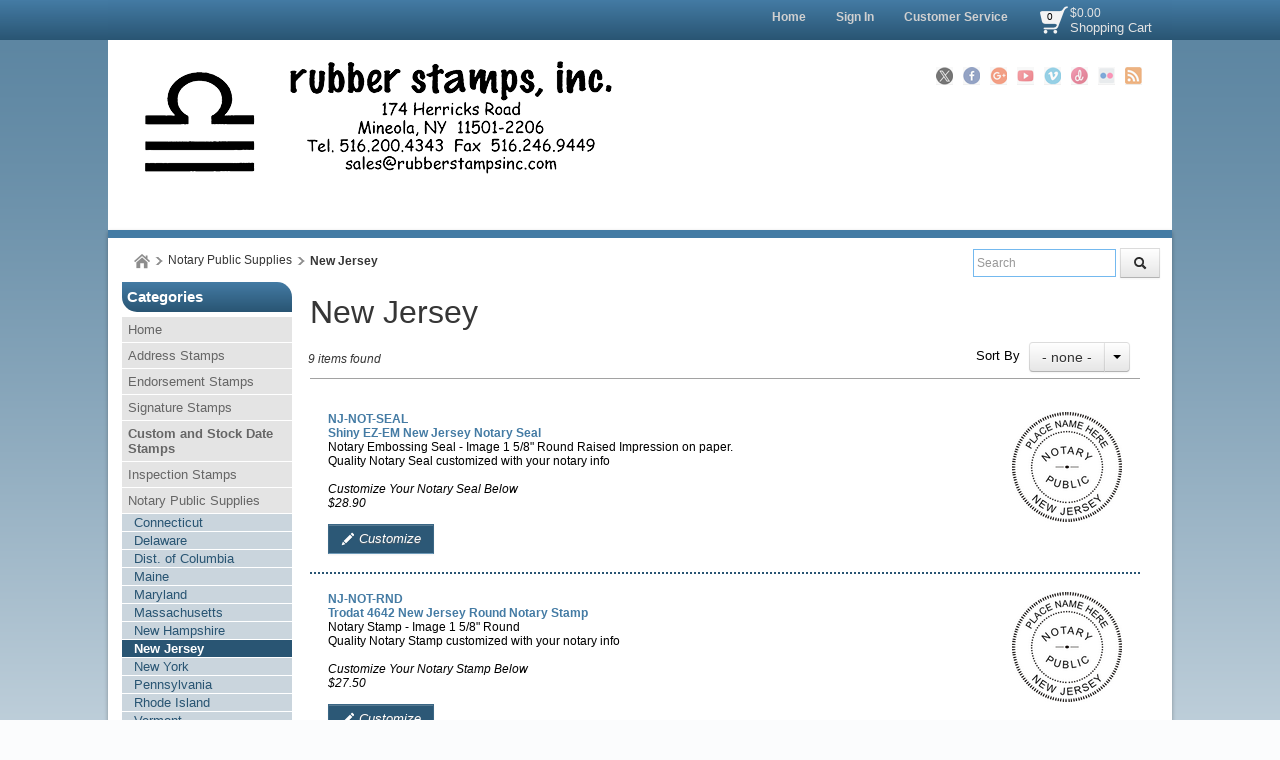

--- FILE ---
content_type: text/html; charset=utf-8
request_url: https://www.rubberstampsinc.com/category.aspx?categoryid=948&sortby=1&startpage=1
body_size: 23884
content:

<!DOCTYPE html>
<html xmlns="http://www.w3.org/1999/xhtml">
    <!-- Copyright 2003-2026 Connectweb Technologies, Inc. -->
<head><title>
	New Jersey
</title><meta name="viewport" content="width=device-width, initial-scale=1.0" /><meta http-equiv="X-UA-Compatible" content="IE=edge" />
        
        <link href="https://www.rubberstampsinc.com/SSWThemes/Modern_Seaside/bootstrap.css?ver=10" rel="stylesheet" type="text/css" media="all" />
<link href="https://www.rubberstampsinc.com/SSWThemes/Modern_Seaside/css_buttons.css?ver=10" rel="stylesheet" type="text/css" media="all" />
<link href="https://www.rubberstampsinc.com/SSWThemes/Modern_Seaside/bootstrap-responsive.css?ver=10" rel="stylesheet" type="text/css" media="all" />
<link href="https://www.rubberstampsinc.com/SSWThemes/Modern_Seaside/styles.css?ver=10" rel="stylesheet" type="text/css" media="all" />
<link href="https://www.rubberstampsinc.com/SSWThemes/Modern_Seaside/print.css?ver=10" rel="stylesheet" type="text/css" media="print" />
<link href="https://www.rubberstampsinc.com/SSWThemes/Modern_Seaside/override.css?ver=10" rel="stylesheet" type="text/css" media="all" />
<!--[if lt IE 7]>
<link href="https://www.rubberstampsinc.com/SSWThemes/Modern_Seaside/styles.css?ver=10" rel="stylesheet" type="text/css" media="all" />
<![endif]-->
<link href="https://www.rubberstampsinc.com/controls/master-override.css?ver=10" rel="stylesheet" type="text/css" media="all" />
<link href="https://www.rubberstampsinc.com/sharedimages/CSS/global.css?ver=10" rel="stylesheet" type="text/css" media="all" />
<link rel="shortcut icon" href="https://www.rubberstampsinc.com/images/favicon.ico">


         <style type="text/css">
@media all and (max-width:480px) {
#ctl00_header1_logoimage {
padding: 48px 175px 0px 0px;
background: url(/images/mobile_logo.png);
background-size: auto;
width: 0px;
height: 0px;
}
}
</style>

    

    <style type="text/css">
        header, section, footer, aside, nav, main, article, figure {
            display: block;
        }
    </style>
    
    
    
    
    <script type="text/javascript">
        function performSearch(sort, page) {
            var cat_id_obj = document.getElementById('silent_category_id');
            var cat_id = -1;
            if (cat_id_obj != null) {
                cat_id = cat_id_obj.value;
            }
            if (txt_obj != null) {
                var txt = encodeURIComponent(txt_obj.value);
                var product_placeholder_obj = document.getElementById('records');
                if (product_placeholder_obj != null) {
                    product_placeholder_obj.innerHTML = "<div class='progress progress-striped active' style='max-width: 400px; margin: 0 auto'><div class='bar' id='autoprogress'></div></div>"
                }
                PageMethods.set_path('https://www.rubberstampsinc.com/category.aspx');
              //  PageMethods.CountResults(txt, onCountResultsSuccess, onCountResultsFailure);
                PageMethods.PerformSearch(txt, sort, page, onSearchSuccess, onSearchFailure);
                return false;
            } else {
                return false;
            }
        }

        function performSort(mode) {
            var btn_obj = document.getElementById('btnsort');
            if (btn_obj != null) {
                if (mode == 1) {
                    btn_obj.innerHTML = 'Name';
                    var former_state = btn_obj.getAttribute('data-sort');
                    btn_obj.setAttribute('data-sort', '1');
                    if (former_state != '1') {
                        var page_obj = document.getElementById('active_page');
                        var page = '1';
                        if (page_obj != null) {
                            page = page_obj.innerHTML;
                        }
                        performSearch(1, page);
                    }
                } else if (mode == 2) {
                    btn_obj.innerHTML = 'Price';
                    var former_state = btn_obj.getAttribute('data-sort');
                    btn_obj.setAttribute('data-sort', '2');
                    if (former_state != '2') {
                        var page_obj = document.getElementById('active_page');
                        var page = '1';
                        if (page_obj != null) {
                            page = page_obj.innerHTML;
                        }
                        performSearch(2, page);
                    }
                } else {
                    btn_obj.innerHTML = 'None';
                    var former_state = btn_obj.getAttribute('data-sort');
                    btn_obj.setAttribute('data-sort', '0');
                    if (former_state != '0') {
                        var page_obj = document.getElementById('active_page');
                        var page = '1';
                        if (page_obj != null) {
                            page = page_obj.innerHTML;
                        }
                        performSearch(0, page);
                    }
                }
            }
            return false;
        }
    </script>
        
   
      <style type="text/css">
        #right_sidebar {
            display: none;
        }
        /*@media all and (min-width:1024px) {
            .span10 {
                width: 850px;
            }
            .span2 {
                width: 170px;
            }
        }*/

     </style>

      <style id="ctl00_head_dyn_styles">
           /* Dynamically generated CSS */
        .img_dyn { max-height: 110px; margin: 0; position: absolute; top: 50%; transform: translate(-50%, -50%); }
.dyn_outer_div {
min-height:  150px;
position: relative;
align-items: center;
}

@media (max-width: 480px) {
.dyn_outer_div {
min-height:  100px;
}

.img_dyn {
max - height:  70px;
}
.max-five-per-row > .dyn_outer_div {
min-height:  140px;
}
.max-two-per-row > .dyn_outer_div {
min-height:  130px;
}
}


        
    </style>

        <script type="text/javascript">
            function checkEnter(e) {
                e = e || event;
                var txtArea = /textarea/i.test((e.target || e.srcElement).tagName);
                return txtArea || (e.keyCode || e.which || e.charCode || 0) !== 13;
            }

            function performGlobalSearch(id) {
                var txt_obj = document.getElementById('txtglobalsearch' + id);
                if (txt_obj != null) {
                    var txt = encodeURIComponent(txt_obj.value);
                    window.location = 'https://www.rubberstampsinc.com/search.aspx?keyword=' + txt;
                return false;
            } else {
                return false;
            }
        }

        function allowEnterGlobalSearch(e) {
            if (checkEnter(e) == false) { performGlobalSearch('txtglobalsearch' + 1); return false; } else { return true; }
        }

        function toggleMenu() {
            var obj = document.getElementById('top_down_menu');
            if (obj != null) {
                var newclass = 'top-down-menu';
                var classList = obj.className.split(' ');
                if ((classList != null) && (classList.length > 0)) {
                    if (obj.className.indexOf('menu-expanded') > -1) {
                        newclass = 'top-down-menu';
                    } else {
                        closeSearch(1);
                        closeCart(1);
                        newclass = 'top-down-menu menu-expanded';
                    }
                }
                obj.className = newclass;
            }
        }

        function toggleCart(id) {
            var obj = document.getElementById('minicart_itemcontainer' + id);
            if (obj != null) {
                var newclass = '';
                var classList = obj.className.split(' ');
                if ((classList != null) && (classList.length > 0)) {
                    if (obj.className.indexOf('cart-expanded') > -1) {
                        newclass = classList.join(' ');
                        newclass = newclass.replace(' ' + 'cart-expanded', '');
                        newclass = newclass.replace('cart-expanded' + ' ', '');
                    } else {
                        closeSearch(id);
                        closeMenu();
                        newclass = classList.join(' ');
                        newclass += ' cart-expanded';
                    }
                }
                obj.className = newclass;
            }
        }

        function toggleSearch(id) {

            var obj = document.getElementById('search_container' + id);
            if (obj != null) {
                var newclass = '';
                var classList = obj.className.split(' ');
                if ((classList != null) && (classList.length > 0)) {
                    if (obj.className.indexOf('search-expanded') > -1) {
                        newclass = classList.join(' ');
                        newclass = newclass.replace(' ' + 'search-expanded', '');
                        newclass = newclass.replace('search-expanded' + ' ', '');
                    } else {
                        closeCart(id);
                        closeMenu();
                        newclass = classList.join(' ');
                        newclass += ' search-expanded';
                        focusElement('txtglobalsearch' + id);
                    }
                }
                obj.className = newclass;
            }
        }

        function closeMenu() {
            var obj = document.getElementById('top_down_menu');
            if (obj != null) {
                var newclass = 'top-down-menu';
                var classList = obj.className.split(' ');
                if ((classList != null) && (classList.length > 0)) {
                    if (obj.className.indexOf('menu-expanded') > -1) {
                        newclass = 'top-down-menu';
                        obj.className = newclass;
                    }
                }
            }
            return false;
        }

        function closeCart(id) {
            var obj = document.getElementById('minicart_itemcontainer' + id);
            if (obj != null) {
                var newclass = '';
                var classList = obj.className.split(' ');
                if ((classList != null) && (classList.length > 0)) {
                    if (obj.className.indexOf('cart-expanded') > -1) {
                        newclass = classList.join(' ');
                        newclass = newclass.replace(' ' + 'cart-expanded', '');
                        newclass = newclass.replace('cart-expanded' + ' ', '');
                        obj.className = newclass;
                    }
                }

            }
        }

        function closeSearch() {
            var obj = document.getElementById('search_container');
            if (obj != null) {
                var newclass = '';
                var classList = obj.className.split(' ');
                if ((classList != null) && (classList.length > 0)) {
                    if (obj.className.indexOf('search-expanded') > -1) {
                        newclass = classList.join(' ');
                        newclass = newclass.replace(' ' + 'search-expanded', '');
                        newclass = newclass.replace('search-expanded' + ' ', '');
                        obj.className = newclass;
                    }
                }

            }
        }

        function focusElement(id) {
            var tmFocus = setTimeout(function () {
                var obj = document.getElementById(id);
                if (obj != null) {
                    obj.focus();
                }
            }, 100);
        }

        function navigateDataLink(obj) {
            if (obj != null) {
                var att = obj.getAttribute('data-link');
                if (att != null) {
                    window.location = att;
                }
            }
        }
        </script>
        <link rel="stylesheet" type="text/css" href="engine1/style.css" />
<script type="text/javascript" src="engine1/jquery.js"></script>

<!-- Google tag (gtag.js) -->
<script async src="https://www.googletagmanager.com/gtag/js?id=G-5DNB1BYF93"></script>
<script>
  window.dataLayer = window.dataLayer || [];
  function gtag(){dataLayer.push(arguments);}
  gtag('js', new Date());

  gtag('config', 'G-5DNB1BYF93');
</script>
    <meta name="description" content="Custom Rubber Stamps" /><meta name="keywords" content="Stamps,Rubber Stamps" /></head>
<body id="ctl00_htm_body">
    <form name="aspnetForm" method="post" action="./category.aspx?categoryid=948&amp;sortby=1&amp;startpage=1" id="aspnetForm">
<div>
<input type="hidden" name="__EVENTTARGET" id="__EVENTTARGET" value="" />
<input type="hidden" name="__EVENTARGUMENT" id="__EVENTARGUMENT" value="" />
<input type="hidden" name="__VIEWSTATE" id="__VIEWSTATE" value="+ALkkIJXgE31MWe0LwyUCChwue9eccggY/[base64]/pkgZuxXmQZbQwAyVxre4MD3/EaVWI1I5qdzCskbF9zDbDgO05g6kE0GfTdbDPRAuOvspPRoIHun9NpLpKnJErEqjsjf1aRD3mMYMPBuOxdZKjaOqKhAolbnN1j66rz5Y/WbdDaTcPdms9YwPg9z6sjT2NHlk5qENS7KSdMMXwMQ25bK98G8GKFE+zeO4YBUS9xSo8fl6pfmRKhgP/mHM+yKej5/ymYdAYEg+8WmSsEKCE85WQ08jUIGH0+/znaLLoioKNz5nW+bPn4t1+DOx4dHYFuCmwI1h8zOeXiAS+/WcsUdNjrqPjBe7fReXOyGPNjUx3bw730XDzmWX1A1awm0he8nzbs4K8LqETdPPAqaqQTuNhn1isJ0uyAJiHURECt/y2lh3s4ZoYOL9mWp6QH2cee5kQ/0hrKCLRMpNKUZXgbHM1ssgSV9AEIUE/M5/94szytuM+8xulzrM05q5WVrk+BftalnXb0iYr5k7rfEo9ZE63FMhHmAaTlU1He+PzRvWJA4xTyPlEAiScj4e2OWniin+9ZnVgrnhJnUWpD7lfgsh0hFMKiRshQZgvuWeadUyKqEaPbnUCZhuGWCQtKd3UUcaBvw8QWPW55MWUKwQ6/7qTwSpE/[base64]/pvfxKnpDY0T7FWzyZr02C0SA713iICVzXhUP3fV7FzpX79rM9Zb/tCRpJrY0g6JYS27J+xqzkEDf9NrUqF12SoIE44qnV3tknH9/[base64]/AZo6jCFxRADMzDKMKz1XzJCSxa5JrlM3xF7oPeGoKBnCcIGnofsG9SOCf/IG+hhb3exLl8jnACYYIYdjEaz2S7gF58v+WqI1LDKlItq0zPDz395y7IbUd08ceXneEanh6ZA4bWtTqLLCFFK/qU+WDTmzz5nf38WOeM4YSDGnBKmELtOtlWzbKQ8JIGp6CmaT+uhDB0CQzY+UdlrfiMkqCkT/rVQE6bm0lXhXQZ3UorTwzRpGVu6xhUiyCHfW+rYuHrdzccPITt/UkuYRts1AvZLypP6zYZYlDMo0HXp8FNqi3UyIVv8OD59ysb4EZsctQgUMaCf89DRUfr0cA6gWJjzumE161Vykmmr8QcUZlDzMEJooM89mqoKH61D+kBdB2OynNjIUZW+QL9+LuLUI+1vqfdbXor/f2fH8AB/+oamfuC5Y2UPxFbZbSlvbyvoElF8Q8r6qpfqxTtFu8x5uVVi2oNHWlpj8QA1Yxlri3Dpppbam22Hf613Mn4qy3Ea12ycPIxxosckTJ0sO9jNO+DBQdBuddr0qCNr0PB0w8aPuDAdFFxsScpjiWUf/BK/NT8069NQoKVCh2yWURIiQD8mmKD0Xmx3NRriZiKZvCGe7ZqzQDQ5ADFkE5NRhsE2UND7kjeuH0lxplPTmfQZGi15RJlx8i9Btviv9wkH9AxQODzrUK8ig5OvmMDsaeOLkgMiMCskUer/qARzm+gd+TQZU9FkKo/MWC6X36RroZ2li1a4AWyJgjVe0hKJmtYwAyXVwvnVIKLuGYX+v09rJivSUBSWnvnl5dTmq4bvm0o29ejIepWrP9egHDwPJECklehsyU0n+1sJ7AaXuVKmELyCVgRsp7pmlw2eyKButW6qdCj1qSZ8LFKygTdlQM7cPgsVD1ZwwDepFVLnveFtB1OV/T707iq1ECUhAdgsJS1hsluKnBVDRuBjcoeFHIV/GZSBmuX9UfSxFhVr5SBXTdWSYe9lRxkJU4ylmvC4w5/yPZ4XFEVhyRsBfkObEXgJwWB34Ba1m3Y59ADNySZUpoCL40XBwqqyWzubzJ4piyBh6Yydqm8mkbU+yAZQSfNXvYC8XRLRSU1jN9w0B/zEWaeDF0Vo5ZMWvpZHAbxqHZLC0NYhybZ+WxYzH5+R9CLHf8l4HZiao3VMH1vYEk2ngba+q5KKn7BCPKWiQGjbELg6FU+vKZ6ppf/iJvuLpYl7PaDzL5RPNawiZlt8T7OOxW1LhoFWlOsOW7i1vv2gTNaBg4ZcooTPxz0CA1pjk7RQzurTEU6m4vIvFDJCPXwIWXYIfiimvM8sMmZ+U/otOMWylbgsOzNTE8+NqAEOeGE0OwTrFhlUk1N1OVcVmy8wgO275A0XY5YLnCdJD6qfJdEKGlZf3tbzdhDcmZfQMMvVRX15r6a8vSmbQkGvehQHG3GYFfHG9MU8TlcDD8XrBPpRh2mRn0mFVHCn3yFSzC/0Wx6K6UTq0B9mABnjNoL0mhs0XnMAZ2xuXt84L1MZ3abuGBY+9KnlB3RVr7Dg9pvkNYgI21gsIu2tRFvm7jIG/716T24XNVMAQcGEssrbCFAju8YZZ6crmf8iKs/z4xWAjUlpfDg2kBPYW1ep9PcTc1A72xM9+A4h7aN/Up6/V72IZKTSKQfztWsQc1P6yOufGWkpJQWWtEeladTrp/fG7wLkOZ9vqXGC3EmBlyFortfgXylrnN9H38kVaHfEsa7LhOUWGdUZW+Xz3yL8sUddi36NN6HbbbjQQp8PTR/TuRasrjc2v93ix2wak7dfNZBcbX+V1lBPdRdAfLI6KfHeoSffWzNEnhj571lVirPN5NCOqFERHtjwWiFkWqKCmIUgqebwzxc29ja5eAxOAYyZ3Za1gjMx6ThBqDkFn9HAhDSJAp+FwzCkF/MJxKO/CUqIoBz6LfYAakTIbm+Xi0x6amjAUxQwFJYUcj7/2dIVsnEGZQZKfsKbshXzt0yWSuS1s8EOSzAg8DdTtqQAQLfWvtIwUnLhIz6F1HwhWgAd4BgmpZqFMmIkEb7MG90hMtud+EFAs0QRCinas7tBvU5T5rQ5j3ySYF1WCbEQ/WklPNtKv9MqK7iAwVgCwIpu/l9JNsKVzkg3l0lpeNc5UJ1tOgqyf2ypt4I7Q+ePnz0xQSxuds0eNRsYD9EeJ7//8/rAZBH+vmN1HFAKGkTuvERmOyGL+4MZp3H3rgeu9iOp+zKkrpH+5C/kEqM9Pq1U0KdYd8Dp5FsDshDxmDNXpPxtQEtgeNFvH9i9AA2Um5Ig3bxYOp05lqZjf7sMSlJUrRqZhR6F1223iLqB4Qr3wfExIfNmHK5OrOZUTup/AeMTKuKSCn8zlUp202gor1JcLS8cKnkDq3Cdf0k5wZCMTB+zmgPamUKdqWPPSJLuDqdgQe/WTesoxm1hg5BQqFk8/SLgxUjn01ePqfi82CglRSo9LIzWYAo5gXa4nzxuQhcQlRH8Q9iQRRbd6qTECZ0ZH0YQcQtDHtBZhNmvq+MOitgPN/ttprgnabSsQUm4xTzZAscb5n3/RRXI4/pkfaBqnLllp2D2jN7cZVM+/sZOoG0ExEkZi1NWLqnD8dWmXhjPDJHh3aR34snzeVISbIlts4228J2KD0EBJZqZoOdTI2O+dtGTJJMoKqXwe7kwNESoSnggFAF8Zrbdg5BFD1wZadLNcEyjAConfY+EqQbke87G7FIup5pqx/jChxYbC1JH+KT04mGDymjHJ4X8K6lw7yBsrKkmuKWPmRrsUiUxt3vN+riC70vbEb0Y6nIvRfyJkUaAIhvdcjGVz9sovy9PdWDewhx6FPZC9jzUg8mx/k36OunrFQlKZEfCD2JSKinwo3crCq62PcLFZQqOVLisV6P9ZGhyAJou0wUS/Rj41Nz6EuBr+pn+4/bQ4jtMIy/zZt6XV7CY/gz3XyEimUugc/gWvjdsVMgKsWpyJXTgZnfr1ExTJscpyckPb+FRuPRmUXHpiqoUZvfDCQKQTcPYtravZrHYnBP2w4fcCkCBRPHlU6/y8SkgDUDkd///+6oOlLn33rSANSFNS1rxdxPeG0hyeDrF/HmwIt+bvQb3gWVuQxE8iPYq0+eTW9nrr4WfK8Yexc7hdEXEsPAWGq93uyIzR/ydjcMm83wXw8RgiXlxVSD2hbQgfJ+mzRLLh79e4eOgxukZTUF3BSVOg5phFlZ+UEzZab3kUmFv5wnh/PmC6hYKkcYjVMv5Mhgv9KVjFfXFix5w0DtvLN52CJXyMWuv0J5FwuDo9Xheg24TwFaTC0H+RiFwWgIt55tnUJk5h3nFvvUNee24zTfIybb5RX3wNjiD1xfAI/baKiwZArEYu5KxTvH9h5ZzmC99/PkXB0gkvu8XqEcK3r9LQ6HrY8qwK64+7mPeImPBQOx/TNjlb007kx8EkhMPwc8/VQzHVzTihSOMgYNRuSAQiGrPK2RtXvqtmqq06rtuablxMfEDdfhXS5yMD7QzDUX2CqXqwgxNWMT5Zhjp4zZvvNdnc+0q/m9NqsOycsDFvOOXbIki6+ghfuOAfV2kyzKRSx7yll9Fyk1H+faFxNJ7Z9nsPW9cu/0cGRNF2H8zdKdXKcAKfz57GrRfSNuJRV+i8B7ATRcFQJgUJdHQhUoJwfG98Ycda/KpccNHpJL+bm/1R9MwRb91pgCXjXmYil2f9+epcPcZR1FSAUgUwn3WeZZ62KSbtj+dykMUsPW1Hr6p/rcjqDuAMnSMnntmp70Bzzd/UQdTOeNuW6Xzg0DngOstnteRQ26aP8w17xndrjQ3KeZNMdQ1VO+zSImPvGNwz9373vHUeEnzn4u+9nOY6EReLpYLaS0DbxXZInJ53tgXUNVIvZgBqMAyVBUJfmFDBPmlEI2SJFWO3pb6j5VwHNde18s2olZzMSe/zORahE/e2GX+exSWBC+0SarHJTPiCM0611mfvEMSFabqrIb24eGt4DXM1ATi+pMZOID8VMhEzzoCszRuO6gnQqnVNA13R1mAOgW9pd9zbomi4wKug9CT9wikV0dkMhu58cYC0O4/cHzZWPDKeHK7AiiluttIZ71ffNqxQwN6oLevH214WdECp/Ej/IcD3+MAPychVwWf5Muk2vamFtaSOC15t/FiMkveU7oHZ7nU08wAwrsObdZDSbVS0mpusTW4Z5IYnu0NQWKXlwwZB/s/ftWdLX0deXFRuzpx2Ou8Brwfins/Oa0qjXnJamTW9h6MiAGAI16k0yfLyg+nG9jDS/iBHpswIa66c7Qa48OcCL7ML8FXSX3riHyg6tgUdILhGtwhZjFt5+LKUEnehjz6gu2jiJGqxt9nkj7IGyMDMWLiTfe6iPJe6Vk0GqdttrCYe5YthOXPQLibjyuMLiD4RvTkW2kQIPpJ1M/eY3nPyEBeD09XaVfhgrCbUucGS0h7paCTJXDKTGWOZS0OHvnTier8NBDouov6XcMd0rg5iQJiHqNQ7f1KQOzoyDs99iX+gXd8uwcAGFgrRFUkACAr7qonIAafcvMOfy6dUTXLQ+gtmLdQToDRAYk1da80i5FeSoZXq31u5I9lobcqSJDnYy4CbTlXWuV1/yRu5lEgeJXZsLSfXZ37PWTA5zl3A8jf46IBZvmIO5w98Tn/SeS7PAGzVFoizmemy2aihaRfnCpShqYsjBErhm13YC2CcWE7qURr5N840iViv33OGdEcJW7e22N7QDWZTp7Y8ItrHUwXFi5DoQwXDBm5o4SyT/CvQ11gPdabxx9u2AuVCq92m1V+6ZfiDilZ7CeyUDQsmq5cAUPI9JeQdpRwaeoh2CRcCqNlsUeCaO4/c50FdsJUTQA9mFuW1JoZO1bGY7zKUoIRVr7HT6dnvPjsvJOssOCB0HJ5sA74ar8FAr+uOulIL4V3VwtN81i0mSSiuDsNFYPJPdar2PTBbMeOG0OwNuNuKbaIg5JsujcOw+Cv2wx3djR+y1t+kV6NC+9h2w11sG99ztIiaP5D28bNLR+M/NcZJnCrm/3SQ1oYcoTT3UjLI74rg23q2g9oNLlOzEmfKvPYc0SWQ9/Av6rgrI7ZaJAIKxRWn/I70Et6DvBIC4eop4/vu3MUn1Jp/YmLljz4xwPFnttIrtxUWHE0VCI/fuBvvlE03ZbHdLU+P7n7TaMNQ1njZPalDjPzbmJHOUvzDV9wHLD48Ya+O2x1WO2bN2KopQTNjqYZvN8MMOwRvU1WF/knjICAtvgK+KEleb++tAkV5TSJkc7TS3D46ZcPThr3oBGDSvgFG/M7tZVYQNO69hqITgxHRVeTLrAACA0HundHi8QmBaGGkhNA7xMTOruNTsz76dW0BUdQKItHuO3QcJJl0E/FoUXwZpiOeWVqEemdDTnWyUxX22R01Kxj+qscbWcaR58xJFh8uZ1VUrLe0+RKPFtWntbl8R6Lg3L8J7z1bU3htVeCOUYkwL9CYkQbn9bF7ra92mOfx1s3H63/eyDoV0gC6Ud3Y0e5yY/KbZ4iEmgsnW0QSNR21T9roDYeYH4Rr7qqB3WwTvhgnR+vBB+sUb2gqHNOQTiLTTODSimRzVSD8hqizsJaxXmWFSS1r2WlXeuCMTKSSMGFB6HwvpjQT0WfICPisdoSREMDn5t0NzMI71f/Ihh1nL5Ds2a/NE4mv4l/1sLDfRiClmLF5nbqahLYY7Q39BawAXf7+6bmt848YonZJbo2vrI/MqFfXqyhLE2DHjeqASaWkkh6boADqY+qDdrkrHiWGvsrIw/rQt/bCAA5HHQReQMzYnZoamZa2HYc0ZHUygr1zZz+fJq212ngHzzlhV5a07jm605kUkUROpKjMfd7rzZIiJDQ1IDhQOFBb8OUVevkt5BVWNXYC2iLKl6qyR1f2vrSF1zc+a1ThvgYVmr4pSzbvqJ3TwcUahIk71BA2KO/7coUgpZk3cWQAz+gKFU7fTDNFXyOd8Wxq654FE6C3YHPKguYQGdiknRdEuRGErh+1nbxdoqrLFGA/gj54UoYyybQUgr3LmOq4MEyfs+whYUTVgXAqAATMiHLzKtVsW+dQqJ1CTlx77cE4UAbg3iAQnGebrEU7MJAhvGKJieYfRCUk+5KkqoxY3VG1gwuSQWlVZQ4Vzx4zdACjLb3HeIbQl35ibcjy0xIcsMXrZ5xQW/Pre0YYajDnY8mxpAxZ42BLL8b7f5dyl5DRRwbW2F8TzXQWGDs9Uf1m6L22VTeiLok3x1Yj/XMm/5wQz5l8DoDxZ78X/vP8A1RrKhv1ANvw7/4oDHaVL+o8fgu2hoB8DctzDJ9a7fyRfMMcZSFv2+pYQeBH2vI+YzVn7WxGhKFRyIzdkUmw3cF8qU4LytK82eb/M1otSF17DZOFBo3rLojBDBV7F3k3baONnn2urASQqAzh9UCuUPenWJ9cP3a+PePENJ4g02czB1p9jdoN6Dh5TMAJZ1Cb3IvQWkU2d3DdjaLyyIIGkr8I1Eh1+LxvTuWTdv+58T37TMrqnUYJklJyXPuGUFP/nLZJty+Dy15InZkrmVn1JXUV4y5qqc9GGIUxMyBJoHHJ0NqHF11VB054Frxy221889V3oxgo/FXR6H+CiD5a2ZFlbv8aON/Uhz5ybttLHvxTUgxSsAWi+3lZY1Hy9QoesDReo2k+IEWOh3mB4MUTmJ325yfv5ZwYR60FN4p7rjREcKGymEKQm+8368ZaDBEmWnD7qb2NA5pRgiJOHx72QnHpG5dlAJWVMOsvLx0zm/az5sBGxuwUNxgd6SHEeVFlttpBWezNBw1RS0WS1/TwH7ARvqKAX59JhCMDhFdICxnOxGprEgbeRgQfVmdjYnZPXub1yP30SVAjyfYLhKyy0XHxuzTrTHr8ui572vlSv8sTIcDhVDTJczFHdKR2mot2rRFvypAGXj3Ig63QF48i3JfHtUDyetmS+QhqWKOYrl1kU9j3MQRLJmMlBVFIeJRY0XWO3rnCCg04Vw4gs5/rtUgzeFytatCrlDnThdX+UcD1rsNEhTVnrC0JnrYEerdCWSHIHcZpTYzE9HtwLTa/ZPW/oDkKy9ElHNd5z2pJWR9yO6KmbMa4xknyXTo0JcPSKqViwal0mVbf7kVKKTNe4C59Zb0Xw0Z0R59UOw5/99yXzO/A17VsmCl7YWwg/1oHro3/1UOBqVEhXnalycDFZFzIDIOggeESm1uRSHO7mFHpT05wu73tF/kyauJed0ivqMawQiJ0ar0xwSdQTntFsDJJryfhmwErkuMuCo02oaI9JBuR5G9cLMoJ8vdNAurjY+Pmp3Avj8bRdhP9rorpEK4RUTaOAhtTTXc8v6xAHCia/LKdiAtEFb9uYdVidecbd/v7wgYLkOJI0SWSyLA+iUabtxuyxuJaC/WmRH2OlXaWK3prtfW3LvNdy4esKFagHxU99qulEFgzRakn9A2GFA037zYBKfhWAaedndggQon/o8aVu58TUEMqOBCec4Ue+0wEB3cZUOyg/kNDAL3jeTMqTsNeDQbixi1kcUUYcA2LvwpvCbVJS34lHoI0sZYsvZPpYQuUx0GrArQ7m0uDtYBMMW6Am3LrPbMUrD/AheDkgdFCViru+71lb1JyE5pTmnmLlluvpkK82mMIUdC/Vt16IWjlH/zYKUWDl9glNMgO+DBPfqSKJtiklCoA/ieKK4W5DoHdsWgfquM34BoW6k9ZQD49whSoM3E0lvw3zsah4zwG1BXoqxa5hYsxumlKqvBraj8CSYZV2dVkYBl3iztVIzi0s5IiSCFVK9O/47NVlyT6NgsDRmsZQ84UNvNLXtIjtgL10He2d7jcMCX4uXxul2KHXKPS94R5dlT7FVQzEnQdS1za7vNo9ibT10UN7H+og9S1lBb2e1evDDq9sWlWEsFbyEpvzU2aBtKsouM40lRYai8NUCBCgQu3AdQBDSPEkm/gzEKzfxtrdIgwOep6mytw0J2zC8Oer3cpMo8/DbI/[base64]/iMtDVQodDwSQdvBo1sFAsR4uX7cAE8CgdSkGDcCWr/MDxPKOUl0L3Z5enIu1sR5a8AUipVOYJWWN+Sv6jwk7ZLc23SRNiTf41KkZ9szM6LKPxqTGkZcITYkIkKSksWnqF+RcII6WgPRIdgJyyoJiQr/ox4CIr4lctjnG6UomtslEVpMKtWcH8xvuA83luCRp8H5AATFD4cY/pi/12/wgu3s1bXS3pJb3v+FE4KclWrNrwhg/e/MZC66bw+wO9/bDcEdyC4suXDQQ0/bkUF4aCJDO4PTDe/KOUfS1oE2hbCaDcb6tobg1FDLFA0PV9z1a51UkafadFKvbBt7ddPHnXaqxP+jBBiVIWJ+qDkfm6GFFWqWPrS4XhpYubCuNrdT+HpslmnEB7j5mh1onXZGWahisCGOp7gPhkezq9I4CoLhRX1ZHUWFJcWEZGyv71VTy26E9A==" />
</div>

<script type="text/javascript">
//<![CDATA[
var theForm = document.forms['aspnetForm'];
if (!theForm) {
    theForm = document.aspnetForm;
}
function __doPostBack(eventTarget, eventArgument) {
    if (!theForm.onsubmit || (theForm.onsubmit() != false)) {
        theForm.__EVENTTARGET.value = eventTarget;
        theForm.__EVENTARGUMENT.value = eventArgument;
        theForm.submit();
    }
}
//]]>
</script>


<script src="https://ajax.aspnetcdn.com/ajax/4.6/1/WebForms.js" type="text/javascript"></script>
<script type="text/javascript">
//<![CDATA[
window.WebForm_PostBackOptions||document.write('<script type="text/javascript" src="/WebResource.axd?d=Z_Q7DlT0qAlfP1_gCG0E9EZ288KlK5eCLeE-vfwJx4k7ctazs35-YrWwqLIEViWnQ5kozeqJYmicPPe1G0gy-J9HeqljZ6NtrVGsrghCB5U1&amp;t=638901392248157332"><\/script>');//]]>
</script>



<script src="https://ajax.aspnetcdn.com/ajax/4.6/1/MicrosoftAjax.js" type="text/javascript"></script>
<script type="text/javascript">
//<![CDATA[
(window.Sys && Sys._Application && Sys.Observer)||document.write('<script type="text/javascript" src="/ScriptResource.axd?d=SkbaPKlUHttxgLLZgy-2qxX7x2_uivYRmXpjKt6KpiZuXnCh_vi49gBMsX3J8YFiHhS5w2ngnwYrIb4seVmTWI2UFRDgnVwSrUiAIq-xmrxJahr7q3g6zjQiISMu8MeyGbKCFGzGXUuP-9p6DNdeboAg_j9hB4zFiEK-pn1Lm1A1&t=5c0e0825"><\/script>');//]]>
</script>

<script src="https://ajax.aspnetcdn.com/ajax/4.6/1/MicrosoftAjaxWebForms.js" type="text/javascript"></script>
<script type="text/javascript">
//<![CDATA[
(window.Sys && Sys.WebForms)||document.write('<script type="text/javascript" src="/ScriptResource.axd?d=gUBqB_HizFTIiU2_valZsM2Eyzqu_XiE_Gdj0ypNMEB_6ZY77PmqKkRz91CjPASA6eSemB-YSujjR4v7MWOpc9D5f9VgZT8HkpxxBeUWTNoMj-bLz0IDcUc4YNI0WjFXyHLdwRHFnJhYZToBb2GdMMRoQ13gh1yXBc4X_J4cCYHDXvPofe0SWmeDFM1msrgE0&t=5c0e0825"><\/script>');//]]>
</script>

<div>

	<input type="hidden" name="__VIEWSTATEGENERATOR" id="__VIEWSTATEGENERATOR" value="A0DDA87A" />
	<input type="hidden" name="__VIEWSTATEENCRYPTED" id="__VIEWSTATEENCRYPTED" value="" />
	<input type="hidden" name="__EVENTVALIDATION" id="__EVENTVALIDATION" value="kKiL5VJceCBWYgRlp9FnPB4pYSE7DeXtqHTrCWpXgTJRr7JXV4d3pqx7uTKbivAob0QPk33kxDD7hPQp9X5aSSSpmvHUM5ROe5h9p/B6pHdPGOyFUZpUeBtuUgrlPlATa/1xvy3pTdiyOkOgiWWsOA==" />
</div>
        <script type="text/javascript">
//<![CDATA[
Sys.WebForms.PageRequestManager._initialize('ctl00$radScriptMgr', 'aspnetForm', [], [], [], 90, 'ctl00');
//]]>
</script>

        
        
        <div style="position: relative" class="main_container">
            
    <div class="top_line">
		<div class="wrap">
            <div class="category_menu_icon tablet-show mobile-show" onclick="toggleMenu()" title="Menu"></div>
            <div class="container">
                 <div class="shoppingcart_container">
			<div class="shopping-cart-area mobile-hide" onclick="navigateDataLink(this)" data-link="https://www.rubberstampsinc.com/cart.aspx"><div class="badge-wrapper"><span class="badge2 badge-mod">0</span></div><span class="cart-total tablet-hide">$0.00</span><span class="view-cart tablet-hide"><a href="https://www.rubberstampsinc.com/cart.aspx" rel="nofollow">Shopping Cart</a></span></div>
<div title="Shopping Cart" class="shopping-cart-icon" style="min-height: 32px; min-width: 32px;" onclick="toggleCart(2)">
<div class="badge-wrapper">
<span class="badge2">0</span></div>
<div class="minicart-itemcontainer" id="minicart_itemcontainer2">
<a title="Close" class="close close-offset" >×</a>
<div style="width: 200px; height: 45px; display: block; margin-bottom: 25px;"><p style="padding-left: 25px; padding-top: 5px;">Your shopping cart is empty.</p></div>
<a title="View Cart" href="https://www.rubberstampsinc.com/cart.aspx"><span class="view-cart">View Cart</span></a>
<button class="btn btn-success disabled" id="btnviewcart2" type="button" data-link="https://www.rubberstampsinc.com/cart.aspx"><i class="icon-ok icon-white"></i> Checkout</button>
</div>
</div>

		</div>
                <nav id="main_menu">
					<div id="sitemenu" class="menu_wrap">
						<ul class="nav sf-menu">
							<li><a id="ctl00_header1_lnktexthome" href="https://www.rubberstampsinc.com/">Home</a></li>
							<li><a id="ctl00_header1_loginstatuscontrol1_lnkstatus" rel="nofollow" href="https://www.rubberstampsinc.com/login.aspx">Sign In</a>
</li>
                            <li></li>
                            <li><a id="ctl00_header1_lnkcustomerservice" href="https://www.rubberstampsinc.com/contact.aspx">Customer Service</a></li>
                            <li></li>
						</ul>
					</div>
				</nav>
                <!-- Second position test of desktop cart -->
               

				<div class="fleft fleft-override mobile-hide" style="display: none"></div>
                <div class="fright fright-override" style="width: 64px; height: 32px;">
                <div id="globalsearch_area1" class="fright fright-override search-bar" style="position: relative" onclick="javascript:void(0);">
                  <div id="cart_outer" class="fleft fleft-override cart_outer tablet-hide mobile-show" style="position: relative;">
                    <div title="Shopping Cart" class="shopping-cart-icon" style="min-height: 32px; min-width: 32px;" onclick="toggleCart(1)">
<div class="badge-wrapper">
<span class="badge2">0</span></div>
<div class="minicart-itemcontainer" id="minicart_itemcontainer1">
<a title="Close" class="close close-offset" >×</a>
<div style="width: 200px; height: 45px; display: block; margin-bottom: 25px;"><p style="padding-left: 25px; padding-top: 5px;">Your shopping cart is empty.</p></div>
<a title="View Cart" href="https://www.rubberstampsinc.com/cart.aspx"><span class="view-cart">View Cart</span></a>
<button class="btn btn-success disabled" id="btnviewcart1" type="button" data-link="https://www.rubberstampsinc.com/cart.aspx"><i class="icon-ok icon-white"></i> Checkout</button>
</div>
</div>
            
                </div>
                    <div id="btnglobalsearch" class="btn nullbtn top-btn tablet-hide mobile-show" onclick="toggleSearch(1)"><i class="icon-search1 icon-white1" title="Search"></i> </div> 
                    <div id="search_container1" class="search-container">
                        <div id="ctl00_header1_globalsearch_area3" class="search-bar">
                            <input id="txtglobalsearch1" class="input-medium search-query" onkeypress="if(checkEnter()==false){performGlobalSearch(1);return false;}else{return true;}" type="search" placeholder="Search" autofocus="autofocus" title="Search" />
                            <button id="btnglobalsearch1" onclick="performGlobalSearch(1)" type="button" class="btn fright-override"><i class="icon-search"></i> </button>
                        </div>
                    </div>

                </div>
                
                </div>
				<div class="clear"></div>
                
			</div>
               
        </div>
       
	</div>
  <div id="top_down_menu" class="top-down-menu">
        <div class="menu_wrap wrap-close">
                <ul class="nav sf-menu">
							<li class="close-btn-color-adjust"><i class="icon-remove pad-adjust-x"></i> <a onclick="return closeMenu()" class="close-menu-btn" href="#">CLOSE MENU</a></li>
                </ul>
          </div>
                <div id="inner_sitemenu" class="menu_wrap">
                    <ul class="nav sf-menu">
							<li><i class="icon-home pad-adjust"></i> <a id="ctl00_header1_inner_lnktexthome" href="default.aspx">Home</a></li>
							
                            <li><i class="icon-user pad-adjust"></i> <a id="ctl00_header1_inner_lnkmyaccount" href="myaccount_orders.aspx">My Account</a></li>
                            <li><i class="icon-envelope pad-adjust"></i> <a id="ctl00_header1_inner_lnkcustomerservice" href="contact.aspx">Customer Service</a></li>
                            
                    </ul>
                </div>
      <ul class="inner_categories"><li data-link="https://www.rubberstampsinc.com/" onclick="navigateDataLink(this)" title="Home">Home</li><li data-link="https://www.rubberstampsinc.com/category.aspx?categoryID=17" onclick="navigateDataLink(this)" title="Address Stamps">Address Stamps<span class="arrow"></span></li><li data-link="https://www.rubberstampsinc.com/category.aspx?categoryID=18" onclick="navigateDataLink(this)" title="Endorsement Stamps">Endorsement Stamps<span class="arrow"></span></li><li data-link="https://www.rubberstampsinc.com/category.aspx?categoryID=19" onclick="navigateDataLink(this)" title="Signature Stamps">Signature Stamps<span class="arrow"></span></li><li data-link="https://www.rubberstampsinc.com/category.aspx?categoryID=20" onclick="navigateDataLink(this)" title="<B>Custom and Stock Date Stamps"><B>Custom and Stock Date Stamps<span class="arrow"></span></li><li data-link="https://www.rubberstampsinc.com/category.aspx?categoryID=22" onclick="navigateDataLink(this)" title="Inspection Stamps">Inspection Stamps<span class="arrow"></span></li><li data-link="https://www.rubberstampsinc.com/category.aspx?categoryID=926" onclick="navigateDataLink(this)" title="Notary Public Supplies">Notary Public Supplies<span class="arrow"></span></li><li data-link="https://www.rubberstampsinc.com/designer.aspx" onclick="navigateDataLink(this)" title="Design Your Own Stamp">Design Your Own Stamp<span class="arrow"></span></li><li data-link="https://www.rubberstampsinc.com/category.aspx?categoryID=56" onclick="navigateDataLink(this)" title=" "> <span class="arrow"></span></li><li data-link="https://www.rubberstampsinc.com/category.aspx?categoryID=57" onclick="navigateDataLink(this)" title="    ">    <span class="arrow"></span></li><li data-link="https://www.rubberstampsinc.com/category.aspx?categoryID=31" onclick="navigateDataLink(this)" title="<b>Shop By Type</b>"><b>Shop By Type</b><span class="arrow"></span></li><li data-link="https://www.rubberstampsinc.com/category.aspx?categoryID=32" onclick="navigateDataLink(this)" title="<b>Custom Self-Inking Stamps"><b>Custom Self-Inking Stamps<span class="arrow"></span></li><li data-link="https://www.rubberstampsinc.com/category.aspx?categoryID=33" onclick="navigateDataLink(this)" title="<B>PSI and Maxlight Pre-Inked Stamps"><B>PSI and Maxlight Pre-Inked Stamps<span class="arrow"></span></li><li data-link="https://www.rubberstampsinc.com/category.aspx?categoryID=36" onclick="navigateDataLink(this)" title="Seals & Embossers">Seals & Embossers<span class="arrow"></span></li><li data-link="https://www.rubberstampsinc.com/category.aspx?categoryID=99" onclick="navigateDataLink(this)" title="Wedding Seals & Embossers">Wedding Seals & Embossers<span class="arrow"></span></li><li data-link="https://www.rubberstampsinc.com/category.aspx?categoryID=100" onclick="navigateDataLink(this)" title="<B>Pre-Inked Pocket Stamps"><B>Pre-Inked Pocket Stamps<span class="arrow"></span></li><li data-link="https://www.rubberstampsinc.com/category.aspx?categoryID=101" onclick="navigateDataLink(this)" title="Replacement Ink Pads">Replacement Ink Pads<span class="arrow"></span></li><li data-link="https://www.rubberstampsinc.com/category.aspx?categoryID=102" onclick="navigateDataLink(this)" title="Ink & Stamp Pads">Ink & Stamp Pads<span class="arrow"></span></li><li data-link="https://www.rubberstampsinc.com/category.aspx?categoryID=103" onclick="navigateDataLink(this)" title="Engraved Nameplates & Signs">Engraved Nameplates & Signs<span class="arrow"></span></li><li data-link="https://www.rubberstampsinc.com/category.aspx?categoryID=104" onclick="navigateDataLink(this)" title="Rubber Stamp Pens">Rubber Stamp Pens<span class="arrow"></span></li><li data-link="https://www.rubberstampsinc.com/category.aspx?categoryID=105" onclick="navigateDataLink(this)" title="Rubber Stamps">Rubber Stamps<span class="arrow"></span></li></ul>
 </div>
<!-- End of special message area --> 
  <!--header-->
	<div class="container header">
    	<div class="wrap">
        	<div class="navbar navbar_ clearfix">
				<div class="logo"><a href="https://www.rubberstampsinc.com/" id="ctl00_header1_lnklogohome"><img src="images/logo.png" id="ctl00_header1_logoimage" alt="Logo" style="border: 0" /></a></div>
				
				<div class="menu_btn"><a href="javascript:void(0);">Menu</a></div>
                <div class="follow_us" id="header_socials">
<ul>
<li><a class="twitter" href="www.twitter.com" title="Twitter" target="_blank">Twitter</a></li>
<li><a class="facebook" href="www.facebook.com" title="Facebook" target="_blank">Facebook</a></li>
<li><a class="google_plus" href="www.google.com" title="Google+" target="_blank">Google+</a></li>
<li><a class="youtube" href="www.youtube.com" title="YouTube" target="_blank">YouTube</a></li>
<li><a class="vimeo" href="www.vimeo.com" title="Vimeo" target="_blank">Vimeo</a></li>
<li><a class="dribbble" href="www.dribble.com" title="Dribbble" target="_blank">Dribbble</a></li>
<li><a class="flickr" href="www.flickr.com" title="Flickr" target="_blank">Flickr</a></li>
<li><a class="rss" href="www.rss.com" title="RSS Feed" target="_blank">RSS Feed</a></li>

</ul>
</div>


                
                <!-- Previous location of #main_menu: Moved on 9-01-2015 -->
				<div class="clear"></div>
                
             </div>
        </div>    
    </div>
	<!--//header-->
<div class="category-navbar navbar_ clearfix hidden-tablet mobile-hide">
<div class="container menu_bg">
<nav id="category_menu" style="position: relative;">
<div class="menu_wrap">
<ul class="nav sf-menu sf-js-enabled" id="top-menu">
</ul>
</div>
</nav>
</div>
</div>




            <div class="container box_shadow">
                <!--page_container-->
                <div class="page_container">

                    <div class="wrap">
                        <div class="breadcrumb">
                            <div id="breadcrumbs">
                                
<div class="breadcrumbhomeicon">
<a id="homeiconlink" title="Home" href="https://www.rubberstampsinc.com/"><img id="imghomebreadcrumb" title="Home" src="https://www.rubberstampsinc.com/SSWThemes/Modern_Seaside/buttons/Home.png" alt="Home" style="height:16px;width:16px;border-width:0px;" /></a>
</div>
                                
    
    <div class="breadcrumbtrailspacer"></div><h1><a class="tablet-hide mobile-hide" href="https://www.rubberstampsinc.com/category.aspx?categoryID=926">Notary Public Supplies</a></h1><div class="breadcrumbtrailspacer tablet-hide mobile-hide"></div><div class="breadcrumbtrailnolink">New Jersey</div>

                                
<div class="search-bar mobile-hide" id="globalsearch_area">
        <input id="txtglobalsearch2" class="input-medium search-query" onkeypress="if(checkEnter(event)==false){performGlobalSearch(2);return false;}else{return true;}" type="search" placeholder="Search" autofocus />
        <button id="btnglobalsearch2" onclick="performGlobalSearch(2)" type="button" class="btn"><i class="icon-search"></i> </button>           
</div>
                            </div>
                        </div>
                        <div class="container">
                            <div class="row">
                                     <!--   **** PPB 4/25/2023 Vault Issue 6621   **** --> 
                                     <div class="span2 left_sidebar_category" id="left_sidebar">
                                    <!--<div class="span2" id="left_sidebar">-->
                                    <!--Sidebar content-->
                                    
   
    <div class="homepageblock"><div class="categorylist"><h4><span>Categories</span></h4><div class="categorylistcontent"><ul><li><span class="othercategory"><a href="https://www.rubberstampsinc.com/">Home</a></span></li><li><span class="othercategory"><a href="https://www.rubberstampsinc.com/category/address-stamps" title="Address Stamps">Address Stamps</a></span></li><li><span class="othercategory"><a href="https://www.rubberstampsinc.com/category/endorsement-stamps" title="Endorsement Stamps">Endorsement Stamps</a></span></li><li><span class="othercategory"><a href="https://www.rubberstampsinc.com/category/signature-stamps" title="Signature Stamps">Signature Stamps</a></span></li><li><span class="othercategory"><a href="https://www.rubberstampsinc.com/category/date-stamps" title="&lt;B&gt;Custom and Stock Date Stamps"><B>Custom and Stock Date Stamps</a></span></li><li><span class="othercategory"><a href="https://www.rubberstampsinc.com/category/inspection-stamps" title="Inspection Stamps">Inspection Stamps</a></span></li><li><span class="othercategory"><a href="https://www.rubberstampsinc.com/category/notary-public-supplies" title="Notary Public Supplies">Notary Public Supplies</a></span><ul><li><span class="othercategory"><a href="https://www.rubberstampsinc.com/category/connecticut" title="Connecticut">Connecticut</a></span></li><li><span class="othercategory"><a href="https://www.rubberstampsinc.com/category/delaware" title="Delaware">Delaware</a></span></li><li><span class="othercategory"><a href="https://www.rubberstampsinc.com/category/dist-of-columbia" title="Dist. of Columbia">Dist. of Columbia</a></span></li><li><span class="othercategory"><a href="https://www.rubberstampsinc.com/category/maine" title="Maine">Maine</a></span></li><li><span class="othercategory"><a href="https://www.rubberstampsinc.com/category/maryland" title="Maryland">Maryland</a></span></li><li><span class="othercategory"><a href="https://www.rubberstampsinc.com/category/massachusetts" title="Massachusetts">Massachusetts</a></span></li><li><span class="othercategory"><a href="https://www.rubberstampsinc.com/category/new-hampshire" title="New Hampshire">New Hampshire</a></span></li><li><span class="currentcategory"><a href="https://www.rubberstampsinc.com/category/new-jersey" title="New Jersey">New Jersey</a></span></li><li><span class="othercategory"><a href="https://www.rubberstampsinc.com/category/new-york" title="New York">New York</a></span></li><li><span class="othercategory"><a href="https://www.rubberstampsinc.com/category/pennsylvania" title="Pennsylvania">Pennsylvania</a></span></li><li><span class="othercategory"><a href="https://www.rubberstampsinc.com/category/rhode-island" title="Rhode Island">Rhode Island</a></span></li><li><span class="othercategory"><a href="https://www.rubberstampsinc.com/category/vermont" title="Vermont">Vermont</a></span></li></ul></li><li><span class="othercategory"><a href="https://www.rubberstampsinc.com/designer.aspx">Design Your Own Stamp</a></span></li><li><span class="othercategory"><a href="https://www.rubberstampsinc.com/category/-" title=" "> </a></span></li><li><span class="othercategory"><a href="https://www.rubberstampsinc.com/category/-_0" title="    ">    </a></span></li><li><span class="othercategory"><a href="https://www.rubberstampsinc.com/category/bshop-by-type-b" title="&lt;b&gt;Shop By Type&lt;/b&gt;"><b>Shop By Type</b></a></span></li><li><span class="othercategory"><a href="https://www.rubberstampsinc.com/category/self-inking" title="&lt;b&gt;Custom Self-Inking Stamps"><b>Custom Self-Inking Stamps</a></span></li><li><span class="othercategory"><a href="https://www.rubberstampsinc.com/category/pre-inked" title="&lt;B&gt;PSI and Maxlight Pre-Inked Stamps"><B>PSI and Maxlight Pre-Inked Stamps</a></span></li><li><span class="othercategory"><a href="https://www.rubberstampsinc.com/category/seals-embossers" title="Seals &amp; Embossers">Seals & Embossers</a></span></li><li><span class="othercategory"><a href="https://www.rubberstampsinc.com/category/wedding-seals-embossers" title="Wedding Seals &amp; Embossers">Wedding Seals & Embossers</a></span></li><li><span class="othercategory"><a href="https://www.rubberstampsinc.com/category/pre-inked-dual-pocket-desk-stamps" title="&lt;B&gt;Pre-Inked Pocket Stamps"><B>Pre-Inked Pocket Stamps</a></span></li><li><span class="othercategory"><a href="https://www.rubberstampsinc.com/category/replacement-pads" title="Replacement Ink Pads">Replacement Ink Pads</a></span></li><li><span class="othercategory"><a href="https://www.rubberstampsinc.com/category/stamp-pads" title="Ink &amp; Stamp Pads">Ink & Stamp Pads</a></span></li><li><span class="othercategory"><a href="https://www.rubberstampsinc.com/category/engraved-nameplates-signs" title="Engraved Nameplates &amp; Signs">Engraved Nameplates & Signs</a></span></li><li><span class="othercategory"><a href="https://www.rubberstampsinc.com/category/rubber-stamp-pens" title="Rubber Stamp Pens">Rubber Stamp Pens</a></span></li><li><span class="othercategory"><a href="https://www.rubberstampsinc.com/category/rubber-stamps" title="Rubber Stamps">Rubber Stamps</a></span></li></ul></div></div></div><div class="homepageblock"></div><div class="homepageblock"></div>


                                </div>
                                <div class="span10">
                                    
                                                    
     <div id="categorybanner">
                                        
                              </div>
                                    
                             <div class="titlelabel">
                                        <h2>New Jersey</h2>
                             </div>
                            <div id="description">
                                
                                        
                            </div>

                            <div id="search_summary" class="search-summary" style="position: relative">
                            <div id="itemsfound" class="itemsfound">
                    9 items found
                </div>
                        
                            <div id="sortby_container" class="sortby-container"><span class="sortby-label mobile-hide">Sort By </span><div class="btn-group">
<button class="btn" id="btnsort" data-sort="9999">- none -</button>
<button class="btn dropdown-toggle" data-toggle="dropdown"><span class="caret"></span></button>
<ul class="dropdown-menu">
<li><a href="https://www.rubberstampsinc.com/category.aspx?categoryid=948&sortby=9999&startpage=1">- none -</a></li>
<li><a href="https://www.rubberstampsinc.com/category.aspx?categoryid=948&sortby=1&startpage=1">Name</a></li>
<li><a href="https://www.rubberstampsinc.com/category.aspx?categoryid=948&sortby=2&startpage=1">Price</a></li>
</ul>
</div>
</div>
                                </div>
                <div id="records" class="wrap cat_948"> 
                    
                      <table id="category_producttable" class="table"><tbody><tr>
<td>
<div class="detail_productdisplay">
	<div class="detail_productdisplayimage">
		<a title="New Jersey Notary Seal" href="https://www.rubberstampsinc.com/ProductDetail.aspx?productid=NJ-NOT-SEAL"><img title="New Jersey Notary Seal" src="https://www.rubberstampsinc.com/publicimages/Notaries/NJ_RoundNotary_small.png" alt="NJ-NOT-SEAL - Shiny EZ-EM New Jersey Notary Seal" style="border-width:0px;" /></a>
	</div><div class="detail_productsku">
		<span>NJ-NOT-SEAL</span>
	</div><div class="detail_productdisplayname">
		<h3>
			<a href="https://www.rubberstampsinc.com/ProductDetail.aspx?productid=NJ-NOT-SEAL">Shiny EZ-EM New Jersey Notary Seal</a>
		</h3>
	</div><div class="detail_productdisplaydescription">
		<span><span class="detailproductdisplaydescription">Notary Embossing Seal - Image 1 5/8" Round Raised Impression on paper.<br>
Quality Notary Seal customized with your notary info<br><br>
<i>Customize Your Notary Seal Below</span></span>
	</div><div class="detail_productdisplayprice">
		<span>$28.90</span>
	</div><div>
		<span><br /></span>
	</div><div class="detail_productdisplaycontrols">
		<a title="Customize" class="btn btn-customize" href="https://www.rubberstampsinc.com/flex.aspx?mode=business&amp;productid=NJ-NOT-SEAL&amp;qty=1"><i class="icon-pencil icon-white"></i> <span class="mobile-small-hide">Customize</span></a>
	</div>
</div></td>
</tr><tr>
<td>
<div class="detail_productdisplay">
	<div class="detail_productdisplayimage">
		<a title="New Jersey Notary Stamp" href="https://www.rubberstampsinc.com/ProductDetail.aspx?productid=NJ-NOT-RND"><img title="New Jersey Notary Stamp" src="https://www.rubberstampsinc.com/publicimages/Notaries/NJ_RoundNotary_small.png" alt="NJ-NOT-RND - Trodat 4642 New Jersey Round Notary Stamp" style="border-width:0px;" /></a>
	</div><div class="detail_productsku">
		<span>NJ-NOT-RND</span>
	</div><div class="detail_productdisplayname">
		<h3>
			<a href="https://www.rubberstampsinc.com/ProductDetail.aspx?productid=NJ-NOT-RND">Trodat 4642 New Jersey Round Notary Stamp</a>
		</h3>
	</div><div class="detail_productdisplaydescription">
		<span><span class="detailproductdisplaydescription">Notary Stamp - Image 1 5/8" Round<br>
Quality Notary Stamp customized with your notary info<br><br>
<i>Customize Your Notary Stamp Below</span></span>
	</div><div class="detail_productdisplayprice">
		<span>$27.50</span>
	</div><div>
		<span><br /></span>
	</div><div class="detail_productdisplaycontrols">
		<a title="Customize" class="btn btn-customize" href="https://www.rubberstampsinc.com/flex.aspx?mode=business&amp;productid=NJ-NOT-RND&amp;qty=1"><i class="icon-pencil icon-white"></i> <span class="mobile-small-hide">Customize</span></a>
	</div>
</div></td>
</tr><tr>
<td>
<div class="detail_productdisplay">
	<div class="detail_productdisplayimage">
		<a title="New Jersey Notary Stamp" href="https://www.rubberstampsinc.com/ProductDetail.aspx?productid=NJ-NOT-1"><img title="New Jersey Notary Stamp" src="https://www.rubberstampsinc.com/publicimages/Notaries/NJ_NotaryStamp_small.png" alt="NJ-NOT-1 - Trodat 4913 New Jersey Notary Stamp" style="border-width:0px;" /></a>
	</div><div class="detail_productsku">
		<span>NJ-NOT-1</span>
	</div><div class="detail_productdisplayname">
		<h3>
			<a href="https://www.rubberstampsinc.com/ProductDetail.aspx?productid=NJ-NOT-1">Trodat 4913 New Jersey Notary Stamp</a>
		</h3>
	</div><div class="detail_productdisplaydescription">
		<span><span class="detailproductdisplaydescription">Notary Stamp - Rectangular<br>
Quality Notary Stamp customized with your notary info.<br><br>
<i>Customize Your Notary Stamp Below </span></span>
	</div><div class="detail_productdisplayprice">
		<span>$18.90</span>
	</div><div>
		<span><br /></span>
	</div><div class="detail_productdisplaycontrols">
		<a title="Customize" class="btn btn-customize" href="https://www.rubberstampsinc.com/flex.aspx?mode=business&amp;productid=NJ-NOT-1&amp;qty=1"><i class="icon-pencil icon-white"></i> <span class="mobile-small-hide">Customize</span></a>
	</div>
</div></td>
</tr><tr>
<td>
<div class="detail_productdisplay">
	<div class="detail_productdisplayimage">
		<a title="Professional Notary Records Boook" href="https://www.rubberstampsinc.com/ProductDetail.aspx?productid=NRB"><img title="Professional Notary Records Boook" src="https://www.rubberstampsinc.com/sharedimages/notary_accessories/nrb_cover_medium.jpg" alt="NRB - Professional Notary Records Book&amp;trade;" style="border-width:0px;" /></a>
	</div><div class="detail_productsku">
		<span>NRB</span>
	</div><div class="detail_productdisplayname">
		<h3>
			<a href="https://www.rubberstampsinc.com/ProductDetail.aspx?productid=NRB">Professional Notary Records Book&trade;</a>
		</h3>
	</div><div class="detail_productdisplaydescription">
		<span><span class="detailproductdisplaydescription">The Professional Notary Records Book™ is the best Notary Records Book available. Many states require that all of your notary records be kept in a book such as the Professional Notary Records Book. Tracking notary activities in a notary journal is one of the most important things you can do as a Notary. It is a level of Professionalism and protection for you, your employer and your clients.</span></span>
	</div><div class="detail_productdisplayprice">
		<span>$14.95</span>
	</div><div>
		<span><br /></span>
	</div><div class="detail_productdisplaycontrols">
		<a title="Add to Cart" class="btn btn-addtocart" href="productdetail.aspx?QuickAddProductID=NRB"><i class="icon-shopping-cart icon-white"></i> <span class="mobile-small-hide">Add to Cart</span></a>
	</div>
</div></td>
</tr><tr>
<td>
<div class="detail_productdisplay">
	<div class="detail_productdisplayimage">
		<a title="Best Inkless Ceramic Thumb Printer" href="https://www.rubberstampsinc.com/ProductDetail.aspx?productid=THUMB-PTR"><img title="Best Inkless Ceramic Thumb Printer" src="https://www.rubberstampsinc.com/images/9094%20fingerprint%20pad_tdtt_portal-medium.jpg" alt="THUMB-PTR - Trodat Compact Inkless Ceramic Thumb Printer" style="border-width:0px;" /></a>
	</div><div class="detail_productsku">
		<span>THUMB-PTR</span>
	</div><div class="detail_productdisplayname">
		<h3>
			<a href="https://www.rubberstampsinc.com/ProductDetail.aspx?productid=THUMB-PTR">Trodat Compact Inkless Ceramic Thumb Printer</a>
		</h3>
	</div><div class="detail_productdisplaydescription">
		<span><span class="detailproductdisplaydescription">Notary Public Stuff™ Compact Inkless Thumb Printer. Works perfectly with the Professional Notary Records Book™ and allows for the most complete notary transactions.</span></span>
	</div><div class="detail_productdisplayprice">
		<span>$7.95</span>
	</div><div>
		<span><br /></span>
	</div><div class="detail_productdisplaycontrols">
		<a title="Add to Cart" class="btn btn-addtocart" href="productdetail.aspx?QuickAddProductID=THUMB-PTR"><i class="icon-shopping-cart icon-white"></i> <span class="mobile-small-hide">Add to Cart</span></a>
	</div>
</div></td>
</tr><tr>
<td>
<div class="detail_productdisplay">
	<div class="detail_productdisplayimage">
		<a title="Best Notary Supplies Bag" href="https://www.rubberstampsinc.com/ProductDetail.aspx?productid=BAG-NP-LG"><img title="Best Notary Supplies Bag" src="https://www.rubberstampsinc.com/sharedimages/notary_accessories/notary_public_bag_medium.png" alt="BAG-NP-LG - Large Notary Supplies Bag" style="border-width:0px;" /></a>
	</div><div class="detail_productsku">
		<span>BAG-NP-LG</span>
	</div><div class="detail_productdisplayname">
		<h3>
			<a href="https://www.rubberstampsinc.com/ProductDetail.aspx?productid=BAG-NP-LG">Large Notary Supplies Bag</a>
		</h3>
	</div><div class="detail_productdisplaydescription">
		<span><span class="detailproductdisplaydescription">Large 10" x 14" Lockable black zippered supplies bag holds all of your notary supplies, including the Professional Notary Records Books, seals and stamps.</span></span>
	</div><div class="detail_productdisplayprice">
		<span>$15.95</span>
	</div><div>
		<span><br /></span>
	</div><div class="detail_productdisplaycontrols">
		<a title="Add to Cart" class="btn btn-addtocart" href="productdetail.aspx?QuickAddProductID=BAG-NP-LG"><i class="icon-shopping-cart icon-white"></i> <span class="mobile-small-hide">Add to Cart</span></a>
	</div>
</div></td>
</tr><tr>
<td>
<div class="detail_productdisplay">
	<div class="detail_productdisplayimage">
		<a title="Notary Supplies Bag" href="https://www.rubberstampsinc.com/ProductDetail.aspx?productid=BAG-NP-SM"><img title="Notary Supplies Bag" src="https://www.rubberstampsinc.com/sharedimages/notary_accessories/notary_public_small_bag_medium.png" alt="BAG-NP-SM - Small Notary Supplies Bag" style="border-width:0px;" /></a>
	</div><div class="detail_productsku">
		<span>BAG-NP-SM</span>
	</div><div class="detail_productdisplayname">
		<h3>
			<a href="https://www.rubberstampsinc.com/ProductDetail.aspx?productid=BAG-NP-SM">Small Notary Supplies Bag</a>
		</h3>
	</div><div class="detail_productdisplaydescription">
		<span><span class="detailproductdisplaydescription">Small 6" x 12" lockable black zippered supplies bag holds all of your small notary supplies.</span></span>
	</div><div class="detail_productdisplayprice">
		<span>$10.95</span>
	</div><div>
		<span><br /></span>
	</div><div class="detail_productdisplaycontrols">
		<a title="Add to Cart" class="btn btn-addtocart" href="productdetail.aspx?QuickAddProductID=BAG-NP-SM"><i class="icon-shopping-cart icon-white"></i> <span class="mobile-small-hide">Add to Cart</span></a>
	</div>
</div></td>
</tr><tr>
<td>
<div class="detail_productdisplay">
	<div class="detail_productdisplayimage">
		<a title="Notary Padlock" href="https://www.rubberstampsinc.com/ProductDetail.aspx?productid=LOCK-COMB"><img title="Notary Padlock" src="https://www.rubberstampsinc.com/sharedimages/notary_accessories/padlocksingle_medium.png" alt="LOCK-COMB - Combination Lock for Supplies Bag" style="border-width:0px;" /></a>
	</div><div class="detail_productsku">
		<span>LOCK-COMB</span>
	</div><div class="detail_productdisplayname">
		<h3>
			<a href="https://www.rubberstampsinc.com/ProductDetail.aspx?productid=LOCK-COMB">Combination Lock for Supplies Bag</a>
		</h3>
	</div><div class="detail_productdisplaydescription">
		<span><span class="detailproductdisplaydescription">Combination Lock for Supplies Bag.  Set your own combination.</span></span>
	</div><div class="detail_productdisplayprice">
		<span>$5.95</span>
	</div><div>
		<span><br /></span>
	</div><div class="detail_productdisplaycontrols">
		<a title="Add to Cart" class="btn btn-addtocart" href="productdetail.aspx?QuickAddProductID=LOCK-COMB"><i class="icon-shopping-cart icon-white"></i> <span class="mobile-small-hide">Add to Cart</span></a>
	</div>
</div></td>
</tr><tr>
<td>
<div class="detail_productdisplay">
	<div class="detail_productdisplayimage">
		<a title="Best Notary Seal Impression Inker" href="https://www.rubberstampsinc.com/ProductDetail.aspx?productid=INKER"><img title="Best Notary Seal Impression Inker" src="https://www.rubberstampsinc.com/sharedimages/notary_accessories/inkertop_medium.png" alt="INKER - Impression Inker" style="border-width:0px;" /></a>
	</div><div class="detail_productsku">
		<span>INKER</span>
	</div><div class="detail_productdisplayname">
		<h3>
			<a href="https://www.rubberstampsinc.com/ProductDetail.aspx?productid=INKER">Impression Inker</a>
		</h3>
	</div><div class="detail_productdisplaydescription">
		<span><span class="detailproductdisplaydescription">Notary Public Stuff™ Impression Inker</span></span>
	</div><div class="detail_productdisplayprice">
		<span>$12.95</span>
	</div><div>
		<span><br /></span>
	</div><div class="detail_productdisplaycontrols">
		<a title="Add to Cart" class="btn btn-addtocart" href="productdetail.aspx?QuickAddProductID=INKER"><i class="icon-shopping-cart icon-white"></i> <span class="mobile-small-hide">Add to Cart</span></a>
	</div>
</div></td>
</tr><tr>
</tr></tbody></table>

                    
                </div>
                <div class="mobile-show">
                    
                </div>

                           <!--Body content: where categories are filled in (or above at productplaceholder) -->
                            
    <input type="hidden" name="ctl00$MainContent$silent_category_id" id="silent_category_id" value="948" />
                        

                                    
                                </div>
                                
                        </div>
                        <!--/MAIN CONTENT AREA-->

                    </div>
                </div>
             
                <div class="container" id="custom_html_area_above_footer_Category">
                    <div class="row row_above_footer">
                        <div class="span12 span12_above_footer">
                         
                        </div>
                    </div>
                </div>

                
                
<!--footer-->
		<div id="footer">        
			<div class="wrap">
				<div class="row">                  
					<div class="span3 foot_logo_block">
						<a href="default.aspx" id="ctl00_footer1_lnkhome2" class="foot_logo"><img src="images/footer_logo.png" id="ctl00_footer1_footerlogoimage" alt="Logo" style="border: 0" /></a>
					<div class="fleft copyright">&copy; 2016 <script>document.write( new Date().getFullYear() );</script> - All Rights Reserved</div>
                    </div>
                    <div class="span6 footer_bottom">
				<div class="wrap">
                    <div class="menu_wrap">
                    <ul class="nav footer_nav">
                        <li><a id="ctl00_footer1_linkhome" href="https://www.rubberstampsinc.com/">Home</a></li>
		<li><a id="ctl00_footer1_linkcart" rel="nofollow" href="https://www.rubberstampsinc.com/cart.aspx">Shopping Cart</a></li>
		<li><a id="ctl00_footer1_linkmyaccount" rel="nofollow" href="https://www.rubberstampsinc.com/myaccount_orders.aspx">Your Account</a></li>
		<li><a id="ctl00_footer1_linkcustomerservice" href="https://www.rubberstampsinc.com/contact.aspx">Customer Service</a></li>
		<li><a id="ctl00_footer1_linkprivacy" href="https://www.rubberstampsinc.com/privacy.aspx">Privacy Policy</a></li>
		
		
                        
                    </ul>
                     </div> 
					<div class="clear"></div>
				</div>
			</div>
                    <div class="span3">
                        <div class="follow_us" id="footer_socials">
<ul>
<li><a class="twitter" href="www.twitter.com" title="Twitter" target="_blank">Twitter</a></li>
<li><a class="facebook" href="www.facebook.com" title="Facebook" target="_blank">Facebook</a></li>
<li><a class="google_plus" href="www.google.com" title="Google+" target="_blank">Google+</a></li>
<li><a class="youtube" href="www.youtube.com" title="YouTube" target="_blank">YouTube</a></li>
<li><a class="vimeo" href="www.vimeo.com" title="Vimeo" target="_blank">Vimeo</a></li>
<li><a class="dribbble" href="www.dribble.com" title="Dribbble" target="_blank">Dribbble</a></li>
<li><a class="flickr" href="www.flickr.com" title="Flickr" target="_blank">Flickr</a></li>
<li><a class="rss" href="www.rss.com" title="RSS Feed" target="_blank">RSS Feed</a></li>

</ul>
</div>


                    </div>
				</div>
			</div>			
		</div>
		<!--//footer-->
                <div id="connectweb_copyright" class="container cweb_copyright_area">
                    
                    <a href="http://www.customvantageweb.com/" target="_blank">
                        <img src="https://www.rubberstampsinc.com/sswadmin/images/pb_customvantage_logo.png" alt="Custom Vantage Web" class="cweb_copyright_image" />
                    </a>
                    <div class="cweb_copyright_line">
                        <span class="cweb_copyright_text">&copy;1999-2026 Connectweb Technologies, Inc.</span>
                    </div>
                </div>
            </div>
        </div>
        
    </form>
    
    

	  <script src="../javascript/jquery-3.6.1.min.js"></script>


    <script type="text/javascript" src="https://www.rubberstampsinc.com/Mobility/js/jquery.easing.1.3.js?ver=5"></script>
<script src="https://www.rubberstampsinc.com/Mobility/js/bootstrap.js?ver=5"></script>
    <script src="https://www.rubberstampsinc.com/Mobility/js/jquery.lightbox-0.5-url.js"></script>


     <!-- category.aspx -->
</body>
</html>
